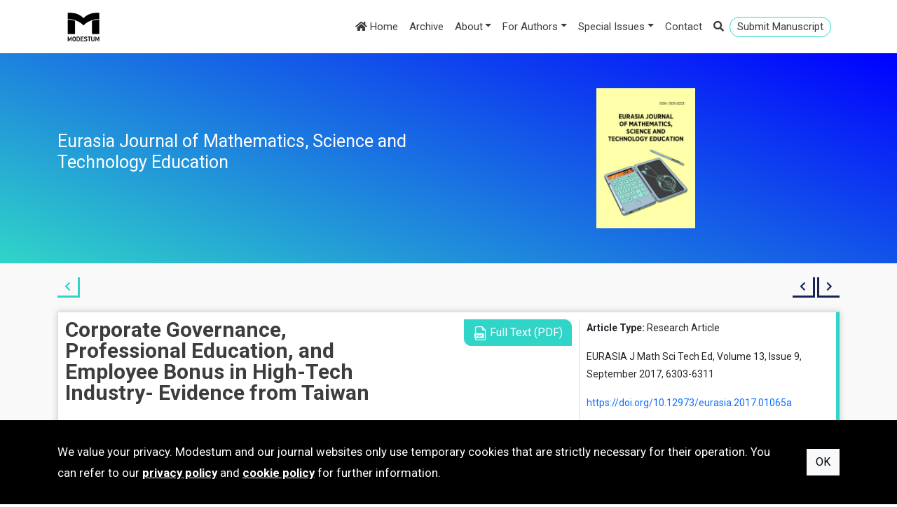

--- FILE ---
content_type: text/html; charset=utf-8
request_url: https://www.ejmste.com/article/corporate-governance-professional-education-and-employee-bonus-in-high-tech-industry-evidence-from-5027
body_size: 35128
content:
<!DOCTYPE html>
<html lang="en">
<head>
    <meta charset="utf-8" />
    <meta name="viewport" content="width=device-width, initial-scale=1.0" />
    <title>Corporate Governance, Professional Education, and Employee Bonus in High-Tech Industry- Evidence from Taiwan - Eurasia Journal of Mathematics, Science and Technology Education</title>
    <link rel="stylesheet" type="text/css" href="https://fonts.googleapis.com/css?family=Roboto:400,100,700,900&amp;subset=latin,latin-ext">
    <link rel="stylesheet" href="https://cdnjs.cloudflare.com/ajax/libs/bootstrap/5.2.0/css/bootstrap.min.css" integrity="sha512-XWTTruHZEYJsxV3W/lSXG1n3Q39YIWOstqvmFsdNEEQfHoZ6vm6E9GK2OrF6DSJSpIbRbi+Nn0WDPID9O7xB2Q==" crossorigin="anonymous" referrerpolicy="no-referrer" />
    <link rel="stylesheet" href="https://cdnjs.cloudflare.com/ajax/libs/font-awesome/5.15.4/css/all.min.css" integrity="sha512-1ycn6IcaQQ40/MKBW2W4Rhis/DbILU74C1vSrLJxCq57o941Ym01SwNsOMqvEBFlcgUa6xLiPY/NS5R+E6ztJQ==" crossorigin="anonymous" referrerpolicy="no-referrer" />
    <link rel="stylesheet" type="text/css" href="/css/magnific-popup.css">
    <link rel="stylesheet" type="text/css" href="/css/animate.css">
    <link rel="stylesheet" href="/css/site.min.css?v=_4IuX1RUyAnhMHIGal6DuamfCgS0zkC0aQE-QUDJ-DQ" />
    
    <meta name="robots" content="all,index,follow" />
<meta name="description" content="High-tech industry plays the role of motivator in the economic development in Taiwan, revealing that high-tech industry is not simply the most important breadwinner in Taiwan, but also the powerful backing of national competitive advantage under the globally competitive system. High-tech industry requires the engagement of excellent talents, but the staff turnover rate is commonly high. A lot of businesses therefore apply employee bonus and the high development of high-tech industry as the incentives to recruit and retain talents. In this case, it is important for high-tech industry understanding the factor in employee bonus and further discussing the relationship among current corporate governance mechanism, professional education, and employee bonus for the sustainable development. Taking domestic listed high-tech companies as the research objects, the database of Taiwan Economic Journal and Taiwan Patent Gazette are the data sources to collect the companies’ financial statement, patent, and stock price data for the empirical research. The research results conclude the significantly positive correlations between 1) corporate governance and employee bonus, 2) professional education and corporate governance, and 3) professional education and employee bonus. Finally, conclusion and suggestions are proposed, expecting to assist high-tech businesses in promoting the employee bonus system." />
<meta name="citation_abstract" content="High-tech industry plays the role of motivator in the economic development in Taiwan, revealing that high-tech industry is not simply the most important breadwinner in Taiwan, but also the powerful backing of national competitive advantage under the globally competitive system. High-tech industry requires the engagement of excellent talents, but the staff turnover rate is commonly high. A lot of businesses therefore apply employee bonus and the high development of high-tech industry as the incentives to recruit and retain talents. In this case, it is important for high-tech industry understanding the factor in employee bonus and further discussing the relationship among current corporate governance mechanism, professional education, and employee bonus for the sustainable development. Taking domestic listed high-tech companies as the research objects, the database of Taiwan Economic Journal and Taiwan Patent Gazette are the data sources to collect the companies’ financial statement, patent, and stock price data for the empirical research. The research results conclude the significantly positive correlations between 1) corporate governance and employee bonus, 2) professional education and corporate governance, and 3) professional education and employee bonus. Finally, conclusion and suggestions are proposed, expecting to assist high-tech businesses in promoting the employee bonus system." />
<meta name="citation_title" content="Corporate Governance, Professional Education, and Employee Bonus in High-Tech Industry- Evidence from Taiwan" />
<meta name="citation_doi" content="10.12973/eurasia.2017.01065a" />
<meta name="citation_journal_title" content="Eurasia Journal of Mathematics, Science and Technology Education" />
<meta name="citation_issn" content="1305-8215" />
<meta name="citation_issn" content="1305-8223" />
<meta name="citation_volume" content="13" />
<meta name="citation_issue" content="9" />
<meta name="citation_publisher" content="Modestum" />
<meta name="citation_language" content="english" />
<meta name="citation_journal_abbrev" content="EURASIA J Math Sci Tech Ed" />
<meta name="citation_author" content="Lin Wen Hsiang" />
<meta name="citation_author_institution" content="Department of Tourism / Accounting, I-Shou University, Kaohsiung City, TAIWAN, R.O.C." />
<meta name="citation_author_email" content="warren@isu.edu.tw" />
<meta name="citation_publication_date" content="2017-09-15" />
<meta name="citation_firstpage" content="6303" />
<meta name="citation_lastpage" content="6311" />
<meta name="citation_fulltext_world_readable" content="" />
<meta name="citation_pdf_url" content="https://www.ejmste.com/download/corporate-governance-professional-education-and-employee-bonus-in-high-tech-industry-evidence-from-5027.pdf" />
<meta name="citation_keywords" content="high-tech industry" />
<meta name="citation_keywords" content="corporate governance" />
<meta name="citation_keywords" content="professional education" />
<meta name="citation_keywords" content="employee bonus" />
<meta name="og:type" content="article" />
<meta name="og:title" content="Corporate Governance, Professional Education, and Employee Bonus in High-Tech Industry- Evidence from Taiwan" />
<meta name="og:url" content="https://www.ejmste.com/article/corporate-governance-professional-education-and-employee-bonus-in-high-tech-industry-evidence-from-5027" />


</head>
<body>
        <header id="header1">
            <div class="head-top d-lg-none">
                <div class="container">
                    <div class="row">
                        <div class="col-9">
                            <a href="https://www.editorialpark.com/ejmste" class="btn btn-primary btn-submit" target="_blank">Submit Manuscript</a>
                        </div>

                        <div class="col-3">
                            <div class="head-right">
                                <a data-bs-toggle="collapse" data-bs-target="#search" class="search-link"><i class="fas fa-search"></i></a>
                            </div>
                        </div>
                    </div>
                </div>
            </div>

            <div class="container">
                <nav class="navbar navbar-expand-lg navbar-light bg-light">
                    <div class="container-fluid">
                        <a class="navbar-brand" href="https://www.modestum.co.uk/" target="_blank">
                            <img src="/Content/images/modestum-logo-2.png" />
                        </a>
                        <button class="navbar-toggler" type="button" data-bs-toggle="collapse" data-bs-target="#navbarSupportedContent" aria-controls="navbarSupportedContent" aria-expanded="false" aria-label="Toggle navigation">
                            <span class="navbar-toggler-icon"></span>
                        </button>
                        <div class="collapse navbar-collapse flex-grow-1 text-right" id="navbarSupportedContent">
                            <ul class="navbar-nav ms-auto">
                                <li class="nav-item">
                                    <a class="nav-link active" href="/">
                                        <i class="fa fa-home"></i>
                                        Home
                                    </a>
                                </li>
                                <li class="nav-item active">
                                    <a class="nav-link" href="/archive">
                                        Archive
                                    </a>
                                </li>
                                <li class="nav-item dropdown"><a class="nav-link dropdown-toggle" data-bs-toggle="dropdown" href="#" role="button" aria-haspopup="true" aria-expanded="false">About</a><div class="dropdown-menu"><a class="dropdown-item" href="/home/about-us">About us</a><a class="dropdown-item" href="/home/aims-and-scope">Aims and Scope</a><a class="dropdown-item" href="/home/abstracting-and-indexing">Abstracting and Indexing</a><a class="dropdown-item" href="/home/editorial-office">Editorial Office</a><a class="dropdown-item" href="/home/open-access-policy">Open Access Policy</a><a class="dropdown-item" href="/home/copyright-licensing">Copyright & Licensing</a><a class="dropdown-item" href="/home/archiving-policy">Archiving Policy</a><a class="dropdown-item" href="/home/journal-history">Journal History</a><a class="dropdown-item" href="/home/advertisement-and-marketing">Advertisement and Marketing</a><a class="dropdown-item" href="/home/publisher">Publisher</a></div></li><li class="nav-item dropdown"><a class="nav-link dropdown-toggle" data-bs-toggle="dropdown" href="#" role="button" aria-haspopup="true" aria-expanded="false">For Authors</a><div class="dropdown-menu"><a class="dropdown-item" href="/home/submission-guidelines">Submission Guidelines</a><a class="dropdown-item" href="/home/publication-ethics">Publication Ethics</a><a class="dropdown-item" href="/home/editorial-policy">Editorial Policy</a><a class="dropdown-item" href="/home/peer-review-policy">Peer Review Policy</a><a class="dropdown-item" href="https://www.modestum.co.uk/home/article-processing-fee">Article Processing Fee</a><a class="dropdown-item" href="https://www.modestum.co.uk/home/language-editing-services">Language Editing Services</a></div></li><li class="nav-item dropdown"><a class="nav-link dropdown-toggle" data-bs-toggle="dropdown" href="#" role="button" aria-haspopup="true" aria-expanded="false">Special Issues</a><div class="dropdown-menu"><a class="dropdown-item" href="/home/special-issue-announcements">Special Issue Announcements</a><a class="dropdown-item" href="/home/published-special-issues">Published Special Issues</a></div></li><li class="nav-item"><a class="nav-link" href="/home/contact">Contact</a></li>
                                <li class="nav-item active d-none d-lg-block">
                                    <a class="nav-link search-link" data-bs-toggle="collapse" data-bs-target="#search">
                                        <i class="fas fa-search"></i>
                                    </a>
                                </li>
                                <li class="nav-item active d-none d-lg-block li-submit">
                                    <a href="https://www.editorialpark.com/ejmste" class="nav-link btn-submit" target="_blank">Submit Manuscript</a>
                                </li>
                            </ul>
                        </div>
                    </div>
                </nav>
                <div id="search" class="panel-collapse collapse mb-3" style="height: 0px;">
                        <div class="input-group">
                            <input id="searchbox" type="text" class="form-control" placeholder="Search" />
                            <button id="searchjournalbutton" class="btn btn-outline-secondary search" type="button">
                                <i class="fa fa-search"></i>
                            </button>
                        </div>
                </div>
            </div>
        </header>
            <div class="enter">
                <div class="container">
                    <div class="row">
                        <div class="col-6 d-flex align-items-stretch">
                            <div class="journal-title d-flex align-items-center">
                                <h1>Eurasia Journal of Mathematics, Science and Technology Education</h1>
                            </div>
                        </div>

                        <div class="col-6">
                            <div class="enterimg">
                                <img src="/images/170/ejmste-cover.jpg">
                            </div>
                        </div>
                    </div>
                </div>
            </div>
        <div class="main-content">
            <div class="container">
                


    <div class="article-arrows">
        <div class="row">
            <div class="col-6">
                <div class="back-to-issue">
                    <a href="/volume-13/issue-9">
                        <i class="fas fa-chevron-left" title="Back to article list"></i>
                    </a>
                </div>
            </div>

            <div class="col-6">
                <div class="prev-next-article">
                        <a href="/article/a-study-of-the-performance-evaluation-on-e-learning-in-public-sectors-5026">
                            <i class="fas fa-chevron-left" title="Previous article"></i>
                        </a>
                        <a href="/article/how-to-promote-knowledge-sharing-among-evc-members-based-on-interactive-perspective-of-modified-5028">
                            <i class="fas fa-chevron-right" title="Next article"></i>
                        </a>
                </div>
            </div>
        </div>
    </div>
    <div class="article-box">
        <div class="row">
            <div class="col-lg-8">
                <div class="row">
                    <div class="col-lg-8 article-title">
                        Corporate Governance, Professional Education, and Employee Bonus in High-Tech Industry- Evidence from Taiwan
                    </div>

                        <div class="col-lg-4 writebuton">
                            <a href="/download/corporate-governance-professional-education-and-employee-bonus-in-high-tech-industry-evidence-from-5027.pdf" class="btn btn-text" target="_blank">
                                <img src="/Content/images/pdf-file.png">
                                Full Text (PDF)
                            </a>
                        </div>

                    <div class="author-affiliations col-12">
                        <div class="authors"><span class="author aff1 aff-corr">Lin Wen Hsiang <sup>1</sup> <sup>*</sup> <a href="mailto:warren@isu.edu.tw"><i class="fa fa-envelope"></i></a></span></div><div class="more-detail"><span id="more-detail">More Detail <i class="fa fa-chevron-down"></i></span></div><div class="affiliations"><span class="info aff aff1"><sup>1</sup> Department of Tourism / Accounting, I-Shou University, Kaohsiung City, TAIWAN, R.O.C.</span><span class="info aff aff-corr""><sup>*</sup> Corresponding Author</span></div>
                    </div>


                    <div class="col-12 pt-2">
                        <div class="article-abstract">
                            <h3>Abstract</h3>
                            <p>
                                High-tech industry plays the role of motivator in the economic development in Taiwan, revealing that high-tech industry is not simply the most important breadwinner in Taiwan, but also the powerful backing of national competitive advantage under the globally competitive system. High-tech industry requires the engagement of excellent talents, but the staff turnover rate is commonly high. A lot of businesses therefore apply employee bonus and the high development of high-tech industry as the incentives to recruit and retain talents. In this case, it is important for high-tech industry understanding the factor in employee bonus and further discussing the relationship among current corporate governance mechanism, professional education, and employee bonus for the sustainable development. Taking domestic listed high-tech companies as the research objects, the database of Taiwan Economic Journal and Taiwan Patent Gazette are the data sources to collect the companies’ financial statement, patent, and stock price data for the empirical research. The research results conclude the significantly positive correlations between 1) corporate governance and employee bonus, 2) professional education and corporate governance, and 3) professional education and employee bonus. Finally, conclusion and suggestions are proposed, expecting to assist high-tech businesses in promoting the employee bonus system.
                            </p>
                        </div>
                    </div>


                        <div class="col-12 pb-2">
                            <div class="keywords">
                                <h3>Keywords</h3>
                                <ul>
                                        <li><a href="/keyword/high-tech industry">high-tech industry</a></li>
                                        <li><a href="/keyword/corporate governance">corporate governance</a></li>
                                        <li><a href="/keyword/professional education">professional education</a></li>
                                        <li><a href="/keyword/employee bonus">employee bonus</a></li>
                                </ul>
                            </div>
                        </div>


                    <div class="col-12">
                        <div class="license">
                            <h3>License</h3>
                            <p>
                                This is an open access article distributed under the <a>Creative Commons Attribution License</a> which permits unrestricted use, distribution, and reproduction in any medium, provided the original work is properly cited.
                            </p>
                        </div>
                    </div>

                </div>
            </div>
            <div class="col-lg-4">
                <div class="article-right">
                    <p>
                        <span>Article Type:</span>
                        Research Article
                    </p>

                    <p>
                        EURASIA J Math Sci Tech Ed, Volume 13, Issue 9, September 2017, 6303-6311
                    </p>

                        <p>
                            <a href="https://doi.org/10.12973/eurasia.2017.01065a">https://doi.org/10.12973/eurasia.2017.01065a</a>
                        </p>
                            <p>
                                <span>Publication date:</span>
                                15 Sep 2017
                            </p>


                    <p>
                        <span>Article Views:</span>
                        2958
                    </p>

                    <p>
                        <span>Article Downloads:</span>
                        1553
                    </p>

                    <span class="btn-open-access">
                        <i class="fas fa-unlock"></i>
                        Open Access
                    </span>






                    <a href="javascript:;" class="btn btn-open" data-bs-toggle="modal" data-bs-target="#referencesModal">
                        References
                        <i class="far fa-clone"></i>
                    </a>

                    <a href="javascript:;" class="btn btn-open" data-bs-toggle="modal" data-bs-target="#citationsModal">
                        How to cite this article
                        <i class="far fa-clone"></i>
                    </a>
                </div>
            </div>
        </div>
    </div>
    <div class="modal" id="referencesModal" tabindex="-1" role="dialog" aria-labelledby="referencesModalLabel" aria-hidden="true">
        <div class="modal-dialog modal-dialog-centered modal-lg" role="document">
            <div class="modal-content">
                <div class="modal-header">
                    <h5 class="modal-title" id="referencesModalLabel">References</h5>
                    <button type="button" class="btn-close" data-bs-dismiss="modal" aria-label="Close"></button>
                </div>
                <div class="modal-body">
                    <ul class="references">
                            <li>Adams, R. B., &amp; Mehran, H. (2012). Bank board structure and performance: Evidence for large bank holding companies. Journal of financial Intermediation, 21(2), 243-267.</li>
                            <li>Aebi, V., Sabato, G., &amp; Schmid, M. (2012). Risk management, corporate governance, and bank performance in the financial crisis. Journal of Banking &amp; Finance, 36(12), 3213-3226.</li>
                            <li>Agrawal, A., &amp; Knoeber, C. R. (2012). Corporate governance and firm performance. In C. R. Thomas &amp; W. F. Shughart II (Eds.), Oxford Handbook in Managerial Economics. New York, NY: Oxford University Press.</li>
                            <li>Badolato, P. G., Donelson, D. C., &amp; Ege, M. (2013), Audit committee financial expertise and earnings management: The role of status. Journal of Accounting and Economics, 58(2-3), 208-230.</li>
                            <li>Beaudoin, C. A., Cianci, A. M., &amp;Tsakumis, G. T. (2015). The impact of CFOs’ incentives and earnings management ethics on their financial reporting decisions: The mediating role of moral disengagement. Journal of Business Ethics, 128(3), 505-518.</li>
                            <li>Blaylock, B. S. (2012). Do managers extract economically significant rents through tax aggressive transactions? Working paper, Oklahoma State University.</li>
                            <li>Chan, K., Chen, H.-K., Hong, L.-H., &amp; Wang, Y. (2015). Stock market valuation of R&amp;D expenditures—the role of corporate governance. Pacific-Basin Finance Journal, 31, 78-93.</li>
                            <li>Charles, K., Frank G., &amp; Rajdeep, G. (2016). Washing Away Your Sins? Corporate Social Responsibility, Corporate Social Irresponsibility, and Firm Performance. Journal of Marketing, 80(2), 59-79.</li>
                            <li>Cho, S. Y., Lee, C., &amp; Pfeiffer, R. J. (2013). Corporate social responsibility performance and information asymmetry. Journal of Accounting and Public Policy, 32(1), 71-83.</li>
                            <li>Cohen, J. R., Hoitash, U., Krishnamoorthy, G., &amp; Wright, A. M. (2014). The effect of audit committee industry expertise on monitoring the financial reporting process. The Accounting Review, 89(1), 243-273.</li>
                            <li>Demirtas, K. O., &amp; Cornaggia, K. G. (2013). Initial credit ratings and earnings management. Review of Financial Economics, 22(4), 135–145.</li>
                            <li>Erkens, D. H., Hung, M., &amp; Matos, P. (2012). Corporate governance in the 2007–2008 financial crisis: Evidence from financial institutions worldwide. Journal of Corporate Finance, 18(2), 389-411.</li>
                            <li>Filbeck, G., Gorman, R., &amp; Zhao, X. (2013). Barron’s most respected companies. Accounting and Finance, 53, 623-641.</li>
                            <li>Habib, A., Uddin Bhuiyan, B., &amp; Islam, A. (2013). Financial distress, earnings management and market pricing of accruals during the global financial crisis. Managerial Finance, 39(2), 155-180.</li>
                            <li>Harjoto, M., Laksmana, I., &amp; Lee, R. (2015). Board Diversity and Corporate Social Responsibility. Journal of Business Ethics, 132(4), 641-660.</li>
                            <li>Hsieh, C. C., &amp; Wu, S. J. (2012). Monitoring the monitors: The effect of banking industry reform on earnings management behavior in an emerging market. Corporate Governance: An International Review, 20(5), 451-473.</li>
                            <li>Jizi, M. I., Salama, A., Dixon, R., &amp; Stratling, R. (2014). Corporate governance and corporate social responsibility disclosure: Evidence from the US banking sector. Journal of Business Ethics, 125(4), 601-615.</li>
                            <li>Khan, A., Muttakin, M. B., &amp; Siddiqui, J. (2013). Corporate governance and corporate social responsibility disclosures: Evidence from an emerging economy. Journal of business ethics, 114(2), 207-223.</li>
                            <li>Lee, K.-H., Min, B., &amp; Yook, K.-H. (2015). The impacts of carbon (CO2) emissions and environmental research and development (R&amp;D) investment on firm performance. International Journal of Production Economics, 167, 1-11.</li>
                            <li>Liang, J., Farh, C. I. C., &amp; Farh, J.-L. (2012). Psychological Antecedents of Promotive and Prohibitive Voice: A Two-Wave Examination. Academy of Management Journal, 55(1), 71-92.</li>
                            <li>Madorran, C., &amp; Garcia, T. (2016). Corporate social responsibility and financial performance: The spanish case. Responsabilidad social corporativa y desempeño financeiro: El caso español, 56(1), 20-28.</li>
                            <li>Naiker, V., Sharma, D. S., &amp; Sharma, V. D. (2013). Do former audit firm partners on audit committees procure greater nonaudit services from the auditor? The Accounting Review, 88(1), 297-326.</li>
                            <li>Oh, W., &amp; Park, S. (2015). The Relationship between Corporate Social Responsibility and Corporate Financial Performance in Korea. Emerging Markets Finance &amp; Trade, 51, 85-94.</li>
                            <li>Oikonomou, I., Brooks, C., &amp; Pavelin, S. (2014). The effects of corporate social performance on the cost of corporate debt and credit ratings. Financial Review, 49(1), 49-75.</li>
                            <li>Qian, M., &amp; Yeung, B. Y. (2015). Bank financing and corporate governance. Journal of Corporate Finance, 32, 258-270.</li>
                            <li>Rao, K., &amp; Tilt, C. (2016). Board Composition and Corporate Social Responsibility: The Role of Diversity, Gender, Strategy and Decision Making. Journal of Business Ethics, 138(2), 327-347.</li>
                            <li>Tan, T. K. (2012). Financial distress and firm performance: Evidence from the Asian financial crisis. Journal of Finance and Accountancy, 11(1).</li>
                            <li>Van der Colff, F. (2015). Predicting financial distress using financial and non-financial variables. Journal of Economic and Financial Sciences, 8(1), 243-260.</li>
                            <li>Wang, Y. J., Hou, H., &amp; Khan, W. (2012). Foreign institutional ownership and firm dividend payout: the case of Taiwan. Journal of Emerging Market, 11, 72-80.</li>
                            <li>Zagorchev, A., &amp; Gao, L. (2015). Corporate governance and performance of financial institutions. Journal of Economics and Business, 82, 17-41.</li>
                    </ul>
                </div>
                <div class="modal-footer">
                    <button type="button" class="btn btn-secondary" data-bs-dismiss="modal">Close</button>
                </div>
            </div>
        </div>
    </div>
    <div class="modal" id="citationsModal" tabindex="-1" role="dialog" aria-labelledby="citationsModalLabel" aria-hidden="true">
        <div class="modal-dialog modal-dialog-centered modal-lg" role="document">
            <div class="modal-content">
                <div class="modal-header">
                    <h5 class="modal-title" id="citationsModalLabel">How to cite this article</h5>
                    <button type="button" class="btn-close" data-bs-dismiss="modal" aria-label="Close"></button>
                </div>
                <div class="modal-body">
                        <h3>APA</h3>
                        <p>Hsiang, L. W. (2017). Corporate Governance, Professional Education, and Employee Bonus in High-Tech Industry- Evidence from Taiwan. <i>Eurasia Journal of Mathematics, Science and Technology Education, 13</i>(9), 6303-6311. <a href="https://doi.org/10.12973/eurasia.2017.01065a">https://doi.org/10.12973/eurasia.2017.01065a</a></p>
                        <h3>Vancouver</h3>
                        <p>Hsiang LW. Corporate Governance, Professional Education, and Employee Bonus in High-Tech Industry- Evidence from Taiwan. EURASIA J Math Sci Tech Ed. 2017;13(9):6303-11. <a href="https://doi.org/10.12973/eurasia.2017.01065a">https://doi.org/10.12973/eurasia.2017.01065a</a></p>
                        <h3>AMA</h3>
                        <p>Hsiang LW. Corporate Governance, Professional Education, and Employee Bonus in High-Tech Industry- Evidence from Taiwan. <i>EURASIA J Math Sci Tech Ed</i>. 2017;13(9), 6303-6311. <a href="https://doi.org/10.12973/eurasia.2017.01065a">https://doi.org/10.12973/eurasia.2017.01065a</a></p>
                        <h3>Chicago</h3>
                        <p>Hsiang, Lin Wen. "Corporate Governance, Professional Education, and Employee Bonus in High-Tech Industry- Evidence from Taiwan". <i>Eurasia Journal of Mathematics, Science and Technology Education</i> 2017 13 no. 9 (2017): 6303-6311. <a href="https://doi.org/10.12973/eurasia.2017.01065a">https://doi.org/10.12973/eurasia.2017.01065a</a></p>
                        <h3>Harvard</h3>
                        <p>Hsiang, L. W. (2017). Corporate Governance, Professional Education, and Employee Bonus in High-Tech Industry- Evidence from Taiwan. <i>Eurasia Journal of Mathematics, Science and Technology Education</i>, 13(9), pp. 6303-6311. <a href="https://doi.org/10.12973/eurasia.2017.01065a">https://doi.org/10.12973/eurasia.2017.01065a</a></p>
                        <h3>MLA</h3>
                        <p>Hsiang, Lin Wen "Corporate Governance, Professional Education, and Employee Bonus in High-Tech Industry- Evidence from Taiwan". <i>Eurasia Journal of Mathematics, Science and Technology Education</i>, vol. 13, no. 9, 2017, pp. 6303-6311. <a href="https://doi.org/10.12973/eurasia.2017.01065a">https://doi.org/10.12973/eurasia.2017.01065a</a></p>
                </div>
                <div class="modal-footer">
                    <button type="button" class="btn btn-secondary" data-bs-dismiss="modal">Close</button>
                </div>
            </div>
        </div>
    </div>

            </div>
        </div>
        <footer id="footer">
            <div class="container">
                <div class="row">

                    <div class="col-12 col-sm-3 column d-flex justify-content-center">
                        <img src="/Content/images/modestum-logo-2.png" alt="" style="height: 70px;">
                    </div>
                    <div class="col-12 col-sm-3 column d-flex justify-content-center justify-content-sm-start">
                        <div class="text-center text-sm-start">
                            <h3 class="mb-2">Publisher</h3>
                            <ul>
                                <li><a href="https://www.modestum.co.uk/" target="_blank">Home</a></li>
                                <li><a href="https://www.modestum.co.uk/journals" target="_blank">Journals</a></li>
                                <li><a href="https://www.modestum.co.uk/home/contact" target="_blank">Contact</a></li>
                                <li><a href="https://www.modestum.co.uk/newsletter" target="_blank">Subscribe to newsletter</a></li>
                            </ul>
                        </div>
                    </div>
                    <div class="col-12 col-sm-3 column d-flex justify-content-center justify-content-sm-start">
                        <div class="text-center text-sm-start">
                            <h3 class="mb-2">Journal</h3>
                            <ul>
                                <li><a href="/">Home</a></li>
                                <li><a href="/archive">Archive</a></li>
                                    <li><a href="/home/about-us">About us</a></li>
                                    <li><a href="/home/submission-guidelines">Submission Guidelines</a></li>
                                    <li><a href="/home/contact">Contact</a></li>
                            </ul>
                        </div>
                    </div>
                    <div class="col-12 col-sm-3 column d-flex justify-content-center justify-content-sm-start">
                        <div class="text-center text-sm-start">
                            <h3 class="mb-2">Terms</h3>
                            <ul>
                                <li><a href="https://www.modestum.co.uk/home/terms-of-use" target="_blank">Terms of Use</a></li>
                                <li><a href="https://www.modestum.co.uk/home/privacy-policy" target="_blank">Privacy Policy</a></li>
                                <li><a href="https://www.modestum.co.uk/home/cookie-policy" target="_blank">Cookie Policy</a></li>
                            </ul>
                        </div>
                    </div>
                </div>
            </div>
        </footer>
        <div class="bottom">
            <div class="container my-2">
                ISSN: 1305-8215 | e-ISSN: 1305-8223 | Publisher: Modestum
            </div>
        </div>
            <div class="policy-banner">
                <div class="container">
                    <div class="policy-text">
                        We value your privacy. Modestum and our journal websites only use temporary cookies that are strictly necessary for their operation. You can refer to our <a href="https://www.modestum.co.uk/home/privacy-policy" target="_blank">privacy policy</a> and <a href="https://www.modestum.co.uk/home/cookie-policy" target="_blank">cookie policy</a> for further information.
                    </div>
                    <div class="policy-commands">
                        <button type="button" class="btn btn-light" id="btn-accept-cookies">OK</button>
                    </div>
                </div>
            </div>

    <script src="https://cdnjs.cloudflare.com/ajax/libs/jquery/3.6.1/jquery.min.js" integrity="sha512-aVKKRRi/Q/YV+4mjoKBsE4x3H+BkegoM/em46NNlCqNTmUYADjBbeNefNxYV7giUp0VxICtqdrbqU7iVaeZNXA==" crossorigin="anonymous" referrerpolicy="no-referrer"></script>
    <script src="https://cdnjs.cloudflare.com/ajax/libs/bootstrap/5.2.0/js/bootstrap.bundle.min.js" integrity="sha512-9GacT4119eY3AcosfWtHMsT5JyZudrexyEVzTBWV3viP/YfB9e2pEy3N7WXL3SV6ASXpTU0vzzSxsbfsuUH4sQ==" crossorigin="anonymous" referrerpolicy="no-referrer"></script>
    <script src="/js/site.min.js?v=EJKkZjkQHYr9dB3lsQqT19kvQ4NgoTMaCko9vXojAI0"></script>

    

</body>
</html>

--- FILE ---
content_type: text/css
request_url: https://www.ejmste.com/css/site.min.css?v=_4IuX1RUyAnhMHIGal6DuamfCgS0zkC0aQE-QUDJ-DQ
body_size: 13058
content:
html,body{overflow-x:hidden;}body{background-color:#fff;line-height:1.8;font-size:14px;font-family:"Roboto",sans-serif;padding-right:0!important;-webkit-font-smoothing:antialiased;-moz-osx-font-smoothing:grayscale;overflow-x:hidden;}h1,h2,h3,h4,h4,h6{margin-top:0;color:#182459;}.main-content{background-color:#f9f9f9;padding:20px 0;}.row{margin-right:-5px;margin-left:-5px;}[class*=col-]{padding-right:5px;padding-left:5px;}a{text-decoration:none;}a:focus{outline:0;}a:hover{text-decoration:none;}.btn,.panel,.form-control,.list-group,.list-group-item{-webkit-border-radius:0!important;-moz-border-radius:0!important;border-radius:0!important;}#header1 .navbar.navbar-light{background-color:#fff!important;}#header1 .navbar{padding-left:0;padding-right:0;}#header1 .navbar-brand img{height:50px;}#header1 .navbar-light .navbar-nav>li>a{color:#3d3d3d;font-size:15px;}#header1 .navbar-light .navbar-nav>li>a:hover{color:#30d5c8;}#header1 .navbar-default .navbar-toggler{border-color:transparent;}#header1 .navbar-default .navbar-toggle:hover,#header1 .navbar-default .navbar-toggle:focus{background-color:#fff;}#header1 .navbar-default .navbar-toggle .icon-bar{background-color:#000;}#header1 .navbar-default .navbar-nav>.open>a,#header1 .navbar-default .navbar-nav>.open>a:hover,#header1 .navbar-default .navbar-nav>.open>a:focus{color:#3d3d3d;background-color:transparent;}#header1 .navbar-default .navbar-nav .open .dropdown-menu>li>a{color:#fff;font-size:12px;}#header1 .navbar-default .navbar-nav .open .dropdown-menu>li>a:hover,#header1 .navbar-default .navbar-nav .open .dropdown-menu>li>a:focus{color:#182459;background-color:#fff;}@media(max-width:767px){#header1 .navbar-default .navbar-nav .open .dropdown-menu>li>a{color:#000;}#header1 .navbar-default .navbar-nav .open .dropdown-menu>li>a:hover,#header1 .navbar-default .navbar-nav .open .dropdown-menu>li>a:focus{color:#ed4a37;background-color:#fff;}#header1 .navbar-default .navbar-nav .open .dropdown-menu>.active>a,#header1 .navbar-default .navbar-nav .open .dropdown-menu>.active>a:hover,#header1 .navbar-default .navbar-nav .open .dropdown-menu>.active>a:focus{color:#fff;background-color:#ed4a37;}#header1 .navbar-default .navbar-nav .open .dropdown-menu>.disabled>a,#header1 .navbar-default .navbar-nav .open .dropdown-menu>.disabled>a:hover,#header1 .navbar-default .navbar-nav .open .dropdown-menu>.disabled>a:focus{color:#ccc;background-color:transparent;}}#header1 ul.navbar-nav li.nav-item{margin-left:auto!important;}@media(min-width:992px){#header1 ul.navbar-nav li.nav-item{margin-left:unset;}}#header1 ul.navbar-nav li.nav-item a.dropdown-toggle{text-align:right;}@media(min-width:992px){#header1 ul.navbar-nav li.nav-item a.dropdown-toggle{text-align:unset;}}.dropdown-menu{font-size:15px;text-align:right;}@media(min-width:992px){.dropdown-menu{text-align:left;}}#footer{background:#fff;}#footer .row{margin-right:-20px;margin-left:-20px;}#footer [class*=col-]{padding-right:20px;padding-left:20px;}.column{padding:30px 0;font-size:12px;color:#666;line-height:1.3;transition:all .5s;-webkit-transition:all .5s;}@media(max-width:767px){.column{margin-bottom:10px;padding:10px;}}.column h3{color:#182459!important;font-size:16px;font-weight:700;margin-top:0;margin-bottom:20px;padding-left:0;}.column ul{list-style:none;padding:0;list-style-position:inherit;}.column li{position:relative;}.column li a{color:#182459;font-size:12px;display:block;padding-top:6px;padding-bottom:6px;}.column li a:hover{color:#969696;}.bottom{background:#485460;padding:10px 0;text-align:center;color:#fff;font-size:12px;}.bottom i{color:#ed4a37;}.breadcrumb{display:inline-block;padding:6px 18px;margin-bottom:0;background-color:#ed4a37;border-radius:0;}.breadcrumb>li+li:before{padding:0 6px;color:#eaeaea;}.breadcrumb>.active{color:#fafafa;}.breadcrumb a{color:#fff;}.breadcrumb a:hover,.breadcrumb a:focus{color:#fff;}.enter{background:#30d5c8;background:linear-gradient(20deg,#30d5c8 0%,#00f 100%,#00f 100%);width:auto;height:300px;overflow:hidden;position:relative;}.enter .journal-title{padding-top:50px;}.enter h3{font-size:16px!important;color:#fff!important;}.enter h2{font-size:19px!important;color:#fff!important;padding:5px 0;}.enter h1{font-size:25px!important;color:#fff!important;padding-bottom:10px;line-height:30px;}.Issue{padding:50px 0;background-color:#eaeaea;}.Issue h1{color:#30d5c8!important;padding-bottom:20px;}.Issue h1>i{font-size:18px;}.enterimg{text-align:center;padding-top:50px;}.enterimg img{width:auto;height:200px;}.content-box{margin-top:20px;background-color:#fff;padding:20px;-webkit-box-shadow:0 0 9px 0 rgba(0,0,0,.3);-moz-box-shadow:0 0 9px 0 rgba(0,0,0,.3);box-shadow:0 0 9px 0 rgba(0,0,0,.3);border-bottom:5px solid #30d5c8;border-right:5px solid #30d5c8;}.Archiveindex{margin-top:20px;background-color:#fff;padding:20px;-webkit-box-shadow:0 0 9px 0 rgba(0,0,0,.3);-moz-box-shadow:0 0 9px 0 rgba(0,0,0,.3);box-shadow:0 0 9px 0 rgba(0,0,0,.3);border-bottom:5px solid #30d5c8;border-right:5px solid #30d5c8;}.Archiveindex h3{color:#3d3d3d!important;font-weight:600;text-align:left;}.Archiveindex ul{padding:0;}.Archiveindex ul>li{list-style-type:none;text-align:left;padding:5px 0;border-bottom:1px solid #ddd;}.Archiveindex ul>li>a{color:#3d3d3d!important;}.Archiveindex ul>li>a:hover{color:#182459;font-weight:600;}.article-box h3{color:#3d3d3d!important;font-size:16px;}.main-current-issue{padding-right:0;}@media(min-width:992px){.main-current-issue{padding-right:20px;}}.editors-choice{background-color:#f0f0f0;}.editors-choice .article-box{background-color:#f0f0f0;}.editors-choice .article-box h3{font-size:13px;margin-bottom:0;}.editors-choice .article-box .authors-text{font-size:11px;}.editor-article{border-bottom:1px solid #4c9298;margin-bottom:10px;}.editor-article:last-child{border-bottom:0;margin-bottom:0;}.btn-text{background-color:#30d5c8;border:1px solid #30d5c8;color:#fff;border-top-right-radius:10px!important;border-bottom-left-radius:10px!important;transition:.5s;}.btn-text:hover{background-color:#8c2d2d;border:1px solid #8c2d2d;color:#fff;border-top-right-radius:0!important;border-bottom-left-radius:0!important;transition:.5s;border-bottom-right-radius:10px!important;border-top-left-radius:10px!important;}.btn-text img{width:auto;height:20px;}.writebuton{text-align:right;}.article-box{background-color:#fff;-webkit-box-shadow:0 0 9px 0 rgba(0,0,0,.2);-moz-box-shadow:0 0 9px 0 rgba(0,0,0,.2);box-shadow:0 0 9px 0 rgba(0,0,0,.2);border:1px solid #ddd;padding:20px;border-bottom:10px solid #30d5c8;border-right:10px solid #30d5c8;}.article-box .panel-default>.panel-heading{color:#3d3d3d;background-color:transparent;border-color:transparent;}.article-box .panel-default{border-color:transparent;box-shadow:none!important;border-bottom:1px solid #ddd;padding-bottom:5px;}.article-box .panel-heading{padding:0!important;}.article-box .panel-title a{font-size:13px;font-weight:600;cursor:pointer;}.article-box .panel-body{padding:0;}.ing i{font-size:10px;}.panel-body p{margin:0;}.article-abstract p{text-align:justify;}.keywords ul{padding:0;}.keywords h3{font-weight:600;}.keywords ul>li{list-style-type:none;float:left;border:1px solid #ddd;margin-right:3px;margin-bottom:3px;padding:3px;}.keywords ul>li:hover{background-color:rgba(221,221,221,.3);}.keywords ul>li>a{color:#696969;}.license h3{font-weight:600;margin-top:5px;}.article-right{border-left:0;height:100%;}@media(min-width:992px){.article-right{border-left:1px solid #ddd;padding-left:10px;}}.article-right p>span{font-weight:600;}.article-right a{cursor:pointer;padding-bottom:10px;}.btn-open,.btn-open:focus{background-color:#30d5c8;border:1px solid #30d5c8;padding:5px 30px;margin-bottom:5px;color:#fff;width:100%;transition:.5s;}.btn-open:hover{background-color:transparent;border:1px solid #30d5c8;margin-bottom:5px;color:#30d5c8;width:100%;transition:.5s;}.btn-open:last-child{border-bottom-right-radius:10px!important;border-bottom-left-radius:10px!important;}.btn-open-access{display:inline-block;width:100%;padding:5px 30px;text-align:center;color:#fff;background-color:#30d5c8;border:1px solid #30d5c8;margin-bottom:5px;font-size:16px;border-top-left-radius:10px;border-top-right-radius:10px;cursor:default;}.article-box{background-color:#fff;border-bottom:5px solid #30d5c8;padding:10px;margin-bottom:10px;position:relative;border-right:5px solid #30d5c8;}.article-box .article-title{color:#3d3d3d;font-size:30px;font-weight:600;line-height:30px;padding-bottom:20px;}.article-box h3{color:#3d3d3d!important;font-size:16px;font-weight:600;}.article-box h4{color:#cacaca;font-size:14px;font-weight:600;}.article-box .authors-text{margin-bottom:.5rem;}.article-box .article-biblio{margin-bottom:.5rem;}.PDF2{position:absolute;bottom:0;right:0;background-color:#30d5c8;padding:5px;border-top-left-radius:10px!important;}.PDF2 img{width:auto;height:30px;}@media(max-width:767px){.Issue h1{font-size:20px!important;}.writebuton{text-align:right;}.article-box{background-color:#fff;border-bottom:5px solid #30d5c8;padding:10px;margin-bottom:10px;position:relative;}.Archive{position:relative;padding:250px 0;}}.search-link{cursor:pointer;}#header1 .navbar-light .navbar-nav .btn-submit{padding:0 10px;margin-top:7px;border:1px solid #30d5c8;transition:.5s;border-radius:20px!important;}#header1 .navbar-light .navbar-nav .btn-submit:hover{background-color:#30d5c8;color:#fff!important;transition:.5s;}.article-arrows{padding:0 0 20px 0;}.back-to-issue i{background-color:transparent;color:#30d5c8;padding:6px 10px;border-right:3px solid #30d5c8;border-bottom:3px solid #30d5c8;cursor:pointer;}.back-to-issue i:hover{background-color:#30d5c8;color:#fff;padding:6px 10px;border-right:3px solid #30d5c8;border-bottom:3px solid #30d5c8;transition:.5s;}.back-to-issue{text-align:left;}.prev-next-article{text-align:right;}.prev-next-article i{background-color:transparent;color:#172459;padding:6px 10px;border-bottom:3px solid #172459;transition:.5s;cursor:pointer;}.prev-next-article i.fa-chevron-left{border-right:3px solid #172459;}.prev-next-article i.fa-chevron-right{border-left:3px solid #172459;}.prev-next-article i:hover{background-color:#172459;color:#fff;padding:6px 10px;transition:.5s;}.head-top{background-color:#182459;padding:5px 0;}.head-top .btn-submit{background-color:transparent;color:#fff;border:1px solid #fff;transition:.5s;border-radius:20px!important;margin-top:0!important;}.head-top .btn-submit:hover{background-color:#182459;color:#fff;border:1px solid #182459;transition:.5s;border-radius:20px!important;margin-top:0!important;}.head-right{text-align:right;margin-top:5px;margin-right:10px;}.head-right i{color:#fff;font-size:20px;}div.author-affiliations{padding-bottom:10px;border-bottom:1px solid #ddd;}div.author-affiliations .author{padding:4px 1px;}.more-detail{color:#cacaca;font-weight:bold;cursor:pointer;}.affiliations{display:none;}.affiliations .info{display:block;}.references{list-style:decimal;}.score-container{display:block;text-align:center;margin:20px 0;}.score-holder{border-radius:50%;width:120px;height:120px;display:inline-block;align-items:center;justify-content:center;color:#fff;margin:0 10px;}.score-holder a{color:#fff;}.score-outer{width:100%;height:100%;display:table;}.score-name{text-align:center;line-height:24px;display:table-cell;vertical-align:middle;}.score-value{font-size:36px;font-weight:bold;}.related-journals{display:flex;flex-direction:column;font-weight:800;}.related-journals a{border-radius:6px;padding:6px;margin-bottom:6px;width:100%;}.related-journals a:hover{background-color:#eee;}.related-journals img{border-radius:6px;width:33.3333333333%;max-width:200px;margin-right:10px;}.related-journal{width:100%;display:flex;flex-direction:row;align-items:center;}.article-html table.article-table-wrapper{border:1px solid #ccc;width:100%;}.article-html table.article-table-wrapper>tbody>tr>td{padding:.75rem;}.article-html table.article-table-wrapper table{border-top:1px solid #ccc;width:100%;}.article-html table.article-table-wrapper table tr:not(:last-child),.article-html table.article-table-wrapper table th:not(:last-child){border-bottom:1px solid #ccc;}.article-html table.article-table-wrapper table p{margin:.25rem 0;}.article-html img{max-width:100%;}.article-html .figure{border:1px solid #ccc;width:100%;padding:.75rem;}.article-html .figure .figure-image{margin-bottom:.75rem;}.article-html blockquote{padding:.5rem 1rem .5rem 1rem;margin:0 0 1rem 1rem;border-left:5px solid #eee;color:#333;}.article-html blockquote p:last-child{margin-bottom:0;}.article-html .figure-label{display:block;margin-top:10px;}@media(min-width:576px){.related-journals{font-size:larger;}}@media(min-width:768px){.related-journals{flex-direction:row;justify-content:space-between;}.related-journals a{width:calc((100% - 20px)/3);}.related-journals img{width:50%;}}.archive-page-info{text-align:center;}.archive-page-info p{margin-bottom:0;}.policy-banner{position:fixed;top:auto;right:auto;bottom:0;left:auto;width:100%;max-width:100%;background-color:#000;color:#fff;padding-top:30px;padding-bottom:30px;font-size:larger;}.policy-banner a{color:#fff;font-weight:600;text-decoration:underline;}.policy-banner .container{display:flex;flex-direction:row;align-items:center;}.policy-banner .container .policy-text{padding-right:30px;}